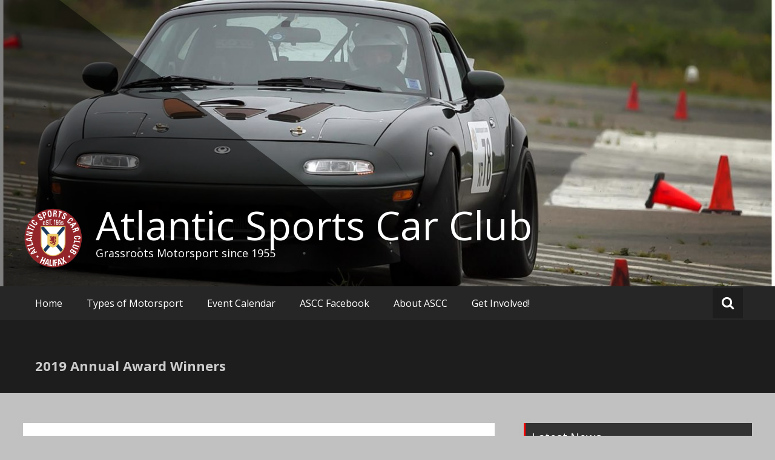

--- FILE ---
content_type: text/html; charset=UTF-8
request_url: http://www.ascc.ca/?p=1844
body_size: 51274
content:
<!DOCTYPE html>
<html lang="en-US">
<head>
	<meta charset="UTF-8">
	<meta name="viewport" content="width=device-width, initial-scale=1">
	<link rel="profile" href="https://gmpg.org/xfn/11">

	<title>2019 Annual Award Winners &#8211; Atlantic Sports Car Club</title>
<meta name='robots' content='max-image-preview:large' />
<link rel='dns-prefetch' href='//fonts.googleapis.com' />
<link rel='dns-prefetch' href='//s.w.org' />
<link rel="alternate" type="application/rss+xml" title="Atlantic Sports Car Club &raquo; Feed" href="http://www.ascc.ca/?feed=rss2" />
<link rel="alternate" type="application/rss+xml" title="Atlantic Sports Car Club &raquo; Comments Feed" href="http://www.ascc.ca/?feed=comments-rss2" />
<link rel="alternate" type="application/rss+xml" title="Atlantic Sports Car Club &raquo; 2019 Annual Award Winners Comments Feed" href="http://www.ascc.ca/?feed=rss2&#038;p=1844" />
<script type="text/javascript">
window._wpemojiSettings = {"baseUrl":"https:\/\/s.w.org\/images\/core\/emoji\/13.1.0\/72x72\/","ext":".png","svgUrl":"https:\/\/s.w.org\/images\/core\/emoji\/13.1.0\/svg\/","svgExt":".svg","source":{"concatemoji":"http:\/\/www.ascc.ca\/wp-includes\/js\/wp-emoji-release.min.js?ver=5.9.12"}};
/*! This file is auto-generated */
!function(e,a,t){var n,r,o,i=a.createElement("canvas"),p=i.getContext&&i.getContext("2d");function s(e,t){var a=String.fromCharCode;p.clearRect(0,0,i.width,i.height),p.fillText(a.apply(this,e),0,0);e=i.toDataURL();return p.clearRect(0,0,i.width,i.height),p.fillText(a.apply(this,t),0,0),e===i.toDataURL()}function c(e){var t=a.createElement("script");t.src=e,t.defer=t.type="text/javascript",a.getElementsByTagName("head")[0].appendChild(t)}for(o=Array("flag","emoji"),t.supports={everything:!0,everythingExceptFlag:!0},r=0;r<o.length;r++)t.supports[o[r]]=function(e){if(!p||!p.fillText)return!1;switch(p.textBaseline="top",p.font="600 32px Arial",e){case"flag":return s([127987,65039,8205,9895,65039],[127987,65039,8203,9895,65039])?!1:!s([55356,56826,55356,56819],[55356,56826,8203,55356,56819])&&!s([55356,57332,56128,56423,56128,56418,56128,56421,56128,56430,56128,56423,56128,56447],[55356,57332,8203,56128,56423,8203,56128,56418,8203,56128,56421,8203,56128,56430,8203,56128,56423,8203,56128,56447]);case"emoji":return!s([10084,65039,8205,55357,56613],[10084,65039,8203,55357,56613])}return!1}(o[r]),t.supports.everything=t.supports.everything&&t.supports[o[r]],"flag"!==o[r]&&(t.supports.everythingExceptFlag=t.supports.everythingExceptFlag&&t.supports[o[r]]);t.supports.everythingExceptFlag=t.supports.everythingExceptFlag&&!t.supports.flag,t.DOMReady=!1,t.readyCallback=function(){t.DOMReady=!0},t.supports.everything||(n=function(){t.readyCallback()},a.addEventListener?(a.addEventListener("DOMContentLoaded",n,!1),e.addEventListener("load",n,!1)):(e.attachEvent("onload",n),a.attachEvent("onreadystatechange",function(){"complete"===a.readyState&&t.readyCallback()})),(n=t.source||{}).concatemoji?c(n.concatemoji):n.wpemoji&&n.twemoji&&(c(n.twemoji),c(n.wpemoji)))}(window,document,window._wpemojiSettings);
</script>
<style type="text/css">
img.wp-smiley,
img.emoji {
	display: inline !important;
	border: none !important;
	box-shadow: none !important;
	height: 1em !important;
	width: 1em !important;
	margin: 0 0.07em !important;
	vertical-align: -0.1em !important;
	background: none !important;
	padding: 0 !important;
}
</style>
	<link rel='stylesheet' id='wp-block-library-css'  href='http://www.ascc.ca/wp-includes/css/dist/block-library/style.min.css?ver=5.9.12' type='text/css' media='all' />
<style id='global-styles-inline-css' type='text/css'>
body{--wp--preset--color--black: #000000;--wp--preset--color--cyan-bluish-gray: #abb8c3;--wp--preset--color--white: #ffffff;--wp--preset--color--pale-pink: #f78da7;--wp--preset--color--vivid-red: #cf2e2e;--wp--preset--color--luminous-vivid-orange: #ff6900;--wp--preset--color--luminous-vivid-amber: #fcb900;--wp--preset--color--light-green-cyan: #7bdcb5;--wp--preset--color--vivid-green-cyan: #00d084;--wp--preset--color--pale-cyan-blue: #8ed1fc;--wp--preset--color--vivid-cyan-blue: #0693e3;--wp--preset--color--vivid-purple: #9b51e0;--wp--preset--gradient--vivid-cyan-blue-to-vivid-purple: linear-gradient(135deg,rgba(6,147,227,1) 0%,rgb(155,81,224) 100%);--wp--preset--gradient--light-green-cyan-to-vivid-green-cyan: linear-gradient(135deg,rgb(122,220,180) 0%,rgb(0,208,130) 100%);--wp--preset--gradient--luminous-vivid-amber-to-luminous-vivid-orange: linear-gradient(135deg,rgba(252,185,0,1) 0%,rgba(255,105,0,1) 100%);--wp--preset--gradient--luminous-vivid-orange-to-vivid-red: linear-gradient(135deg,rgba(255,105,0,1) 0%,rgb(207,46,46) 100%);--wp--preset--gradient--very-light-gray-to-cyan-bluish-gray: linear-gradient(135deg,rgb(238,238,238) 0%,rgb(169,184,195) 100%);--wp--preset--gradient--cool-to-warm-spectrum: linear-gradient(135deg,rgb(74,234,220) 0%,rgb(151,120,209) 20%,rgb(207,42,186) 40%,rgb(238,44,130) 60%,rgb(251,105,98) 80%,rgb(254,248,76) 100%);--wp--preset--gradient--blush-light-purple: linear-gradient(135deg,rgb(255,206,236) 0%,rgb(152,150,240) 100%);--wp--preset--gradient--blush-bordeaux: linear-gradient(135deg,rgb(254,205,165) 0%,rgb(254,45,45) 50%,rgb(107,0,62) 100%);--wp--preset--gradient--luminous-dusk: linear-gradient(135deg,rgb(255,203,112) 0%,rgb(199,81,192) 50%,rgb(65,88,208) 100%);--wp--preset--gradient--pale-ocean: linear-gradient(135deg,rgb(255,245,203) 0%,rgb(182,227,212) 50%,rgb(51,167,181) 100%);--wp--preset--gradient--electric-grass: linear-gradient(135deg,rgb(202,248,128) 0%,rgb(113,206,126) 100%);--wp--preset--gradient--midnight: linear-gradient(135deg,rgb(2,3,129) 0%,rgb(40,116,252) 100%);--wp--preset--duotone--dark-grayscale: url('#wp-duotone-dark-grayscale');--wp--preset--duotone--grayscale: url('#wp-duotone-grayscale');--wp--preset--duotone--purple-yellow: url('#wp-duotone-purple-yellow');--wp--preset--duotone--blue-red: url('#wp-duotone-blue-red');--wp--preset--duotone--midnight: url('#wp-duotone-midnight');--wp--preset--duotone--magenta-yellow: url('#wp-duotone-magenta-yellow');--wp--preset--duotone--purple-green: url('#wp-duotone-purple-green');--wp--preset--duotone--blue-orange: url('#wp-duotone-blue-orange');--wp--preset--font-size--small: 13px;--wp--preset--font-size--medium: 20px;--wp--preset--font-size--large: 36px;--wp--preset--font-size--x-large: 42px;}.has-black-color{color: var(--wp--preset--color--black) !important;}.has-cyan-bluish-gray-color{color: var(--wp--preset--color--cyan-bluish-gray) !important;}.has-white-color{color: var(--wp--preset--color--white) !important;}.has-pale-pink-color{color: var(--wp--preset--color--pale-pink) !important;}.has-vivid-red-color{color: var(--wp--preset--color--vivid-red) !important;}.has-luminous-vivid-orange-color{color: var(--wp--preset--color--luminous-vivid-orange) !important;}.has-luminous-vivid-amber-color{color: var(--wp--preset--color--luminous-vivid-amber) !important;}.has-light-green-cyan-color{color: var(--wp--preset--color--light-green-cyan) !important;}.has-vivid-green-cyan-color{color: var(--wp--preset--color--vivid-green-cyan) !important;}.has-pale-cyan-blue-color{color: var(--wp--preset--color--pale-cyan-blue) !important;}.has-vivid-cyan-blue-color{color: var(--wp--preset--color--vivid-cyan-blue) !important;}.has-vivid-purple-color{color: var(--wp--preset--color--vivid-purple) !important;}.has-black-background-color{background-color: var(--wp--preset--color--black) !important;}.has-cyan-bluish-gray-background-color{background-color: var(--wp--preset--color--cyan-bluish-gray) !important;}.has-white-background-color{background-color: var(--wp--preset--color--white) !important;}.has-pale-pink-background-color{background-color: var(--wp--preset--color--pale-pink) !important;}.has-vivid-red-background-color{background-color: var(--wp--preset--color--vivid-red) !important;}.has-luminous-vivid-orange-background-color{background-color: var(--wp--preset--color--luminous-vivid-orange) !important;}.has-luminous-vivid-amber-background-color{background-color: var(--wp--preset--color--luminous-vivid-amber) !important;}.has-light-green-cyan-background-color{background-color: var(--wp--preset--color--light-green-cyan) !important;}.has-vivid-green-cyan-background-color{background-color: var(--wp--preset--color--vivid-green-cyan) !important;}.has-pale-cyan-blue-background-color{background-color: var(--wp--preset--color--pale-cyan-blue) !important;}.has-vivid-cyan-blue-background-color{background-color: var(--wp--preset--color--vivid-cyan-blue) !important;}.has-vivid-purple-background-color{background-color: var(--wp--preset--color--vivid-purple) !important;}.has-black-border-color{border-color: var(--wp--preset--color--black) !important;}.has-cyan-bluish-gray-border-color{border-color: var(--wp--preset--color--cyan-bluish-gray) !important;}.has-white-border-color{border-color: var(--wp--preset--color--white) !important;}.has-pale-pink-border-color{border-color: var(--wp--preset--color--pale-pink) !important;}.has-vivid-red-border-color{border-color: var(--wp--preset--color--vivid-red) !important;}.has-luminous-vivid-orange-border-color{border-color: var(--wp--preset--color--luminous-vivid-orange) !important;}.has-luminous-vivid-amber-border-color{border-color: var(--wp--preset--color--luminous-vivid-amber) !important;}.has-light-green-cyan-border-color{border-color: var(--wp--preset--color--light-green-cyan) !important;}.has-vivid-green-cyan-border-color{border-color: var(--wp--preset--color--vivid-green-cyan) !important;}.has-pale-cyan-blue-border-color{border-color: var(--wp--preset--color--pale-cyan-blue) !important;}.has-vivid-cyan-blue-border-color{border-color: var(--wp--preset--color--vivid-cyan-blue) !important;}.has-vivid-purple-border-color{border-color: var(--wp--preset--color--vivid-purple) !important;}.has-vivid-cyan-blue-to-vivid-purple-gradient-background{background: var(--wp--preset--gradient--vivid-cyan-blue-to-vivid-purple) !important;}.has-light-green-cyan-to-vivid-green-cyan-gradient-background{background: var(--wp--preset--gradient--light-green-cyan-to-vivid-green-cyan) !important;}.has-luminous-vivid-amber-to-luminous-vivid-orange-gradient-background{background: var(--wp--preset--gradient--luminous-vivid-amber-to-luminous-vivid-orange) !important;}.has-luminous-vivid-orange-to-vivid-red-gradient-background{background: var(--wp--preset--gradient--luminous-vivid-orange-to-vivid-red) !important;}.has-very-light-gray-to-cyan-bluish-gray-gradient-background{background: var(--wp--preset--gradient--very-light-gray-to-cyan-bluish-gray) !important;}.has-cool-to-warm-spectrum-gradient-background{background: var(--wp--preset--gradient--cool-to-warm-spectrum) !important;}.has-blush-light-purple-gradient-background{background: var(--wp--preset--gradient--blush-light-purple) !important;}.has-blush-bordeaux-gradient-background{background: var(--wp--preset--gradient--blush-bordeaux) !important;}.has-luminous-dusk-gradient-background{background: var(--wp--preset--gradient--luminous-dusk) !important;}.has-pale-ocean-gradient-background{background: var(--wp--preset--gradient--pale-ocean) !important;}.has-electric-grass-gradient-background{background: var(--wp--preset--gradient--electric-grass) !important;}.has-midnight-gradient-background{background: var(--wp--preset--gradient--midnight) !important;}.has-small-font-size{font-size: var(--wp--preset--font-size--small) !important;}.has-medium-font-size{font-size: var(--wp--preset--font-size--medium) !important;}.has-large-font-size{font-size: var(--wp--preset--font-size--large) !important;}.has-x-large-font-size{font-size: var(--wp--preset--font-size--x-large) !important;}
</style>
<link rel='stylesheet' id='masonic-style-css'  href='http://www.ascc.ca/wp-content/themes/masonic/style.css?ver=5.9.12' type='text/css' media='all' />
<link rel='stylesheet' id='masonic-google-fonts-css'  href='//fonts.googleapis.com/css?family=Open+Sans%3A400%2C300italic%2C700&#038;display=swap&#038;ver=5.9.12' type='text/css' media='all' />
<link rel='stylesheet' id='masonic-font-awesome-css'  href='http://www.ascc.ca/wp-content/themes/masonic/font-awesome/css/font-awesome.min.css?ver=5.9.12' type='text/css' media='all' />
<script type='text/javascript' src='http://www.ascc.ca/wp-includes/js/jquery/jquery.min.js?ver=3.6.0' id='jquery-core-js'></script>
<script type='text/javascript' src='http://www.ascc.ca/wp-includes/js/jquery/jquery-migrate.min.js?ver=3.3.2' id='jquery-migrate-js'></script>
<!--[if lte IE 8]>
<script type='text/javascript' src='http://www.ascc.ca/wp-content/themes/masonic/js/html5shiv.js?ver=3.7.3' id='html5shiv-js'></script>
<![endif]-->
<link rel="https://api.w.org/" href="http://www.ascc.ca/index.php?rest_route=/" /><link rel="alternate" type="application/json" href="http://www.ascc.ca/index.php?rest_route=/wp/v2/posts/1844" /><link rel="EditURI" type="application/rsd+xml" title="RSD" href="http://www.ascc.ca/xmlrpc.php?rsd" />
<link rel="wlwmanifest" type="application/wlwmanifest+xml" href="http://www.ascc.ca/wp-includes/wlwmanifest.xml" /> 
<meta name="generator" content="WordPress 5.9.12" />
<link rel="canonical" href="http://www.ascc.ca/?p=1844" />
<link rel='shortlink' href='http://www.ascc.ca/?p=1844' />
<link rel="alternate" type="application/json+oembed" href="http://www.ascc.ca/index.php?rest_route=%2Foembed%2F1.0%2Fembed&#038;url=http%3A%2F%2Fwww.ascc.ca%2F%3Fp%3D1844" />
<link rel="alternate" type="text/xml+oembed" href="http://www.ascc.ca/index.php?rest_route=%2Foembed%2F1.0%2Fembed&#038;url=http%3A%2F%2Fwww.ascc.ca%2F%3Fp%3D1844&#038;format=xml" />
<link rel="pingback" href="http://www.ascc.ca/xmlrpc.php">   <style type="text/css">
	     blockquote { border-left: 2px solid #ff0000; }
           .post-header .entry-author, .post-header .entry-standard, .post-header .entry-date, .post-header .entry-tag { color: #ff0000; }
           .entry-author, .entry-standard, .entry-date { color: #ff0000; }
           a:hover { color: #ff0000; }
           .widget_recent_entries li:before, .widget_recent_comments li:before { color: #ff0000; }
           .underline { background: none repeat scroll 0 0 #ff0000; }
           .widget-title { border-left: 3px solid #ff0000; }
           .sticky { border: 1px solid #ff0000; }
           .footer-background { border-top: 5px solid #ff0000; }
           .site-title a:hover { color: #ff0000; }
           button, input[type="button"], input[type="reset"], input[type="submit"] { background: none repeat scroll 0 0 #ff0000; }
           .breadcrums span { color: #ff0000; }
           .button:hover { color: #ff0000; }
           .catagory-type a:hover { color: #ff0000; }
           .copyright a span { color: #ff0000; }
           button:hover, input[type="button"]:hover, input[type="reset"]:hover, input[type="submit"]:hover { color: #ff0000; }
           .widget_rss li a:hover { color: #ff0000; }
           @media screen and (max-width: 768px) { nav li:hover ul li a:hover, nav li a:hover { background: #ff0000; } }
           .entry-date a .entry-date:hover { color: #ff0000; }
           .wp-pagenavi a, .wp-pagenavi span { border: 1px solid #ff0000; }
           
           a { color: #1e73be; }
           .button { color: #1e73be; }
           .catagory-type a { color: #1e73be; }
           .widget_rss li a { color: #1e73be; }
           .entry-date a .entry-date { color: #1e73be; }
           </style>
         <style type="text/css">
                  .site-title a,
            .site-description {
               color: #ffffff;
            }
            </style>
      <style type="text/css" id="custom-background-css">
body.custom-background { background-color: #c1c1c1; }
</style>
	<link rel="icon" href="http://www.ascc.ca/wp-content/uploads/2018/04/cropped-cropped-ASCC-Est.-1955-LOGO-Transparent-32x32.png" sizes="32x32" />
<link rel="icon" href="http://www.ascc.ca/wp-content/uploads/2018/04/cropped-cropped-ASCC-Est.-1955-LOGO-Transparent-192x192.png" sizes="192x192" />
<link rel="apple-touch-icon" href="http://www.ascc.ca/wp-content/uploads/2018/04/cropped-cropped-ASCC-Est.-1955-LOGO-Transparent-180x180.png" />
<meta name="msapplication-TileImage" content="http://www.ascc.ca/wp-content/uploads/2018/04/cropped-cropped-ASCC-Est.-1955-LOGO-Transparent-270x270.png" />
</head>

<body class="post-template-default single single-post postid-1844 single-format-standard custom-background wp-custom-logo group-blog">

<svg xmlns="http://www.w3.org/2000/svg" viewBox="0 0 0 0" width="0" height="0" focusable="false" role="none" style="visibility: hidden; position: absolute; left: -9999px; overflow: hidden;" ><defs><filter id="wp-duotone-dark-grayscale"><feColorMatrix color-interpolation-filters="sRGB" type="matrix" values=" .299 .587 .114 0 0 .299 .587 .114 0 0 .299 .587 .114 0 0 .299 .587 .114 0 0 " /><feComponentTransfer color-interpolation-filters="sRGB" ><feFuncR type="table" tableValues="0 0.49803921568627" /><feFuncG type="table" tableValues="0 0.49803921568627" /><feFuncB type="table" tableValues="0 0.49803921568627" /><feFuncA type="table" tableValues="1 1" /></feComponentTransfer><feComposite in2="SourceGraphic" operator="in" /></filter></defs></svg><svg xmlns="http://www.w3.org/2000/svg" viewBox="0 0 0 0" width="0" height="0" focusable="false" role="none" style="visibility: hidden; position: absolute; left: -9999px; overflow: hidden;" ><defs><filter id="wp-duotone-grayscale"><feColorMatrix color-interpolation-filters="sRGB" type="matrix" values=" .299 .587 .114 0 0 .299 .587 .114 0 0 .299 .587 .114 0 0 .299 .587 .114 0 0 " /><feComponentTransfer color-interpolation-filters="sRGB" ><feFuncR type="table" tableValues="0 1" /><feFuncG type="table" tableValues="0 1" /><feFuncB type="table" tableValues="0 1" /><feFuncA type="table" tableValues="1 1" /></feComponentTransfer><feComposite in2="SourceGraphic" operator="in" /></filter></defs></svg><svg xmlns="http://www.w3.org/2000/svg" viewBox="0 0 0 0" width="0" height="0" focusable="false" role="none" style="visibility: hidden; position: absolute; left: -9999px; overflow: hidden;" ><defs><filter id="wp-duotone-purple-yellow"><feColorMatrix color-interpolation-filters="sRGB" type="matrix" values=" .299 .587 .114 0 0 .299 .587 .114 0 0 .299 .587 .114 0 0 .299 .587 .114 0 0 " /><feComponentTransfer color-interpolation-filters="sRGB" ><feFuncR type="table" tableValues="0.54901960784314 0.98823529411765" /><feFuncG type="table" tableValues="0 1" /><feFuncB type="table" tableValues="0.71764705882353 0.25490196078431" /><feFuncA type="table" tableValues="1 1" /></feComponentTransfer><feComposite in2="SourceGraphic" operator="in" /></filter></defs></svg><svg xmlns="http://www.w3.org/2000/svg" viewBox="0 0 0 0" width="0" height="0" focusable="false" role="none" style="visibility: hidden; position: absolute; left: -9999px; overflow: hidden;" ><defs><filter id="wp-duotone-blue-red"><feColorMatrix color-interpolation-filters="sRGB" type="matrix" values=" .299 .587 .114 0 0 .299 .587 .114 0 0 .299 .587 .114 0 0 .299 .587 .114 0 0 " /><feComponentTransfer color-interpolation-filters="sRGB" ><feFuncR type="table" tableValues="0 1" /><feFuncG type="table" tableValues="0 0.27843137254902" /><feFuncB type="table" tableValues="0.5921568627451 0.27843137254902" /><feFuncA type="table" tableValues="1 1" /></feComponentTransfer><feComposite in2="SourceGraphic" operator="in" /></filter></defs></svg><svg xmlns="http://www.w3.org/2000/svg" viewBox="0 0 0 0" width="0" height="0" focusable="false" role="none" style="visibility: hidden; position: absolute; left: -9999px; overflow: hidden;" ><defs><filter id="wp-duotone-midnight"><feColorMatrix color-interpolation-filters="sRGB" type="matrix" values=" .299 .587 .114 0 0 .299 .587 .114 0 0 .299 .587 .114 0 0 .299 .587 .114 0 0 " /><feComponentTransfer color-interpolation-filters="sRGB" ><feFuncR type="table" tableValues="0 0" /><feFuncG type="table" tableValues="0 0.64705882352941" /><feFuncB type="table" tableValues="0 1" /><feFuncA type="table" tableValues="1 1" /></feComponentTransfer><feComposite in2="SourceGraphic" operator="in" /></filter></defs></svg><svg xmlns="http://www.w3.org/2000/svg" viewBox="0 0 0 0" width="0" height="0" focusable="false" role="none" style="visibility: hidden; position: absolute; left: -9999px; overflow: hidden;" ><defs><filter id="wp-duotone-magenta-yellow"><feColorMatrix color-interpolation-filters="sRGB" type="matrix" values=" .299 .587 .114 0 0 .299 .587 .114 0 0 .299 .587 .114 0 0 .299 .587 .114 0 0 " /><feComponentTransfer color-interpolation-filters="sRGB" ><feFuncR type="table" tableValues="0.78039215686275 1" /><feFuncG type="table" tableValues="0 0.94901960784314" /><feFuncB type="table" tableValues="0.35294117647059 0.47058823529412" /><feFuncA type="table" tableValues="1 1" /></feComponentTransfer><feComposite in2="SourceGraphic" operator="in" /></filter></defs></svg><svg xmlns="http://www.w3.org/2000/svg" viewBox="0 0 0 0" width="0" height="0" focusable="false" role="none" style="visibility: hidden; position: absolute; left: -9999px; overflow: hidden;" ><defs><filter id="wp-duotone-purple-green"><feColorMatrix color-interpolation-filters="sRGB" type="matrix" values=" .299 .587 .114 0 0 .299 .587 .114 0 0 .299 .587 .114 0 0 .299 .587 .114 0 0 " /><feComponentTransfer color-interpolation-filters="sRGB" ><feFuncR type="table" tableValues="0.65098039215686 0.40392156862745" /><feFuncG type="table" tableValues="0 1" /><feFuncB type="table" tableValues="0.44705882352941 0.4" /><feFuncA type="table" tableValues="1 1" /></feComponentTransfer><feComposite in2="SourceGraphic" operator="in" /></filter></defs></svg><svg xmlns="http://www.w3.org/2000/svg" viewBox="0 0 0 0" width="0" height="0" focusable="false" role="none" style="visibility: hidden; position: absolute; left: -9999px; overflow: hidden;" ><defs><filter id="wp-duotone-blue-orange"><feColorMatrix color-interpolation-filters="sRGB" type="matrix" values=" .299 .587 .114 0 0 .299 .587 .114 0 0 .299 .587 .114 0 0 .299 .587 .114 0 0 " /><feComponentTransfer color-interpolation-filters="sRGB" ><feFuncR type="table" tableValues="0.098039215686275 1" /><feFuncG type="table" tableValues="0 0.66274509803922" /><feFuncB type="table" tableValues="0.84705882352941 0.41960784313725" /><feFuncA type="table" tableValues="1 1" /></feComponentTransfer><feComposite in2="SourceGraphic" operator="in" /></filter></defs></svg>
<div id="page" class="hfeed site">
	<a class="skip-link screen-reader-text" href="#container">Skip to content</a>

	<header id="masthead" class="site-header clear">

		<div class="header-image">
			<div id="wp-custom-header" class="wp-custom-header"><figure><img src="http://www.ascc.ca/wp-content/uploads/2018/04/cropped-k-swapped-miata.jpg" width="1350" height="500" alt="Atlantic Sports Car Club"><div class="angled-background"></div></figure></div>		</div> <!-- .header-image -->

		<div class="site-branding clear">
			<div class="wrapper site-header-text clear">

				<div class="logo-img-holder ">

					<a href="http://www.ascc.ca/" class="custom-logo-link" rel="home"><img width="621" height="606" src="http://www.ascc.ca/wp-content/uploads/2018/04/cropped-ASCC-Est.-1955-LOGO-Transparent.png" class="custom-logo" alt="Atlantic Sports Car Club" srcset="http://www.ascc.ca/wp-content/uploads/2018/04/cropped-ASCC-Est.-1955-LOGO-Transparent.png 621w, http://www.ascc.ca/wp-content/uploads/2018/04/cropped-ASCC-Est.-1955-LOGO-Transparent-300x293.png 300w" sizes="(max-width: 621px) 100vw, 621px" /></a>				</div>

				<div class="main-header">
											<h3 class="site-title">
							<a href="http://www.ascc.ca/" rel="home">Atlantic Sports Car Club</a>
						</h3>
																<p class="site-description">Grassroots Motorsport since 1955</p>
									</div>
			</div>
		</div><!-- .site-branding -->

		<nav class="navigation clear" id="site-navigation">
			<input type="checkbox" id="masonic-toggle" name="masonic-toggle" />
			<label for="masonic-toggle" id="masonic-toggle-label" class="fa fa-navicon fa-2x"></label>
			<div class="wrapper clear" id="masonic">
				<ul id="menu-info" class="menu nav-menu wrapper clear"><li id="menu-item-1680" class="menu-item menu-item-type-post_type menu-item-object-page menu-item-home menu-item-1680"><a href="http://www.ascc.ca/">Home</a></li>
<li id="menu-item-62" class="menu-item menu-item-type-post_type menu-item-object-page menu-item-has-children menu-item-62"><a href="http://www.ascc.ca/?page_id=60">Types of Motorsport</a>
<ul class="sub-menu">
	<li id="menu-item-30" class="menu-item menu-item-type-post_type menu-item-object-page menu-item-has-children menu-item-30"><a href="http://www.ascc.ca/?page_id=2">AutoSlalom</a>
	<ul class="sub-menu">
		<li id="menu-item-2234" class="menu-item menu-item-type-post_type menu-item-object-page menu-item-2234"><a href="http://www.ascc.ca/?page_id=2230">2025 AutoSlalom Schedule</a></li>
		<li id="menu-item-284" class="menu-item menu-item-type-post_type menu-item-object-page menu-item-284"><a title="Event Results" href="http://www.ascc.ca/?page_id=271">Autoslalom Event Results</a></li>
		<li id="menu-item-945" class="menu-item menu-item-type-post_type menu-item-object-page menu-item-945"><a href="http://www.ascc.ca/?page_id=943">ASCC Autoslalom Champions</a></li>
	</ul>
</li>
	<li id="menu-item-31" class="menu-item menu-item-type-post_type menu-item-object-page menu-item-31"><a href="http://www.ascc.ca/?page_id=16">High Performance Driving School</a></li>
	<li id="menu-item-97" class="menu-item menu-item-type-post_type menu-item-object-page menu-item-has-children menu-item-97"><a href="http://www.ascc.ca/?page_id=95">Lapping Sessions/Track Days</a>
	<ul class="sub-menu">
		<li id="menu-item-2311" class="menu-item menu-item-type-post_type menu-item-object-page menu-item-2311"><a href="http://www.ascc.ca/?page_id=2308">2025 Lapping Schedule</a></li>
	</ul>
</li>
	<li id="menu-item-33" class="menu-item menu-item-type-post_type menu-item-object-page menu-item-has-children menu-item-33"><a href="http://www.ascc.ca/?page_id=12">RallySport</a>
	<ul class="sub-menu">
		<li id="menu-item-2329" class="menu-item menu-item-type-post_type menu-item-object-page menu-item-2329"><a href="http://www.ascc.ca/?page_id=2326">Navigational Rally</a></li>
		<li id="menu-item-2337" class="menu-item menu-item-type-post_type menu-item-object-page menu-item-2337"><a href="http://www.ascc.ca/?page_id=2334">Navigational Rally Schedule</a></li>
	</ul>
</li>
	<li id="menu-item-32" class="menu-item menu-item-type-post_type menu-item-object-page menu-item-32"><a href="http://www.ascc.ca/?page_id=14">Road Racing</a></li>
	<li id="menu-item-287" class="menu-item menu-item-type-post_type menu-item-object-page menu-item-287"><a title="Event Results" href="http://www.ascc.ca/?page_id=285">SoloSprint/Time Attack Event Results</a></li>
</ul>
</li>
<li id="menu-item-59" class="menu-item menu-item-type-post_type menu-item-object-page menu-item-59"><a href="http://www.ascc.ca/?page_id=54">Event Calendar</a></li>
<li id="menu-item-2184" class="menu-item menu-item-type-custom menu-item-object-custom menu-item-2184"><a target="_blank" rel="noopener" href="http://www.facebook.com/ASCCHalifax/">ASCC Facebook</a></li>
<li id="menu-item-40" class="menu-item menu-item-type-post_type menu-item-object-page menu-item-has-children menu-item-40"><a href="http://www.ascc.ca/?page_id=37">About ASCC</a>
<ul class="sub-menu">
	<li id="menu-item-75" class="menu-item menu-item-type-post_type menu-item-object-page menu-item-75"><a href="http://www.ascc.ca/?page_id=72">ASCC Executive</a></li>
	<li id="menu-item-222" class="menu-item menu-item-type-post_type menu-item-object-page menu-item-222"><a href="http://www.ascc.ca/?page_id=219">Club Documents</a></li>
	<li id="menu-item-66" class="menu-item menu-item-type-post_type menu-item-object-page menu-item-66"><a href="http://www.ascc.ca/?page_id=63">ASCC History</a></li>
</ul>
</li>
<li id="menu-item-93" class="menu-item menu-item-type-post_type menu-item-object-page menu-item-has-children menu-item-93"><a href="http://www.ascc.ca/?page_id=91">Get Involved!</a>
<ul class="sub-menu">
	<li id="menu-item-426" class="menu-item menu-item-type-post_type menu-item-object-page menu-item-426"><a href="http://www.ascc.ca/?page_id=423">Online Membership Registration</a></li>
	<li id="menu-item-2189" class="menu-item menu-item-type-post_type menu-item-object-page menu-item-2189"><a href="http://www.ascc.ca/?page_id=2186">Speedwaiver</a></li>
</ul>
</li>
</ul>									<div id="sb-search" class="sb-search">
						<span class="sb-icon-search"><i class="fa fa-search"></i></span>
					</div>
							</div>
							<div id="sb-search-res" class="sb-search-res">
					<span class="sb-icon-search"><i class="fa fa-search"></i></span>
				</div>
					</nav><!-- #site-navigation -->

		<div class="inner-wrap masonic-search-toggle">
			
<form role="search" method="get" class="searchform clear" action="http://www.ascc.ca/">
   <div class="masonic-search">
      <label class="screen-reader-text">Search for:</label>
      <input type="text" value="" name="s" placeholder="Type and hit enter..." />
   </div>
</form>		</div>

					<div class="blog-header clear">
				<article class="wrapper">
					<div class="blog-site-title">
																					<h1>2019 Annual Award Winners</h1>
																		</div>

					
				</article>
			</div>
			</header><!-- #masthead -->

<div class="site-content clear">
   <div id="container" class="wrapper clear">
      <div class="primary">

         
            
<article id="post-1844" class="blog-post post-1844 post type-post status-publish format-standard hentry category-autoslalom category-general category-uncategorized">
   <div class="post-header clear">
      
      <div class="entry-info">
         <div class="catagory-type"><a href="http://www.ascc.ca/?cat=5" rel="category">AutoSlalom</a> <a href="http://www.ascc.ca/?cat=3" rel="category">General Club Business</a> <a href="http://www.ascc.ca/?cat=1" rel="category">Uncategorized</a></div><div class="entry-date fa fa-clock-o"><a href="http://www.ascc.ca/?p=1844" title="11:01 pm" rel="bookmark"><time class="entry-date published" datetime="2019-12-18T23:01:50-04:00">December 18, 2019</time></a></div><div class="entry-author vcard author fa fa-user"><a class="url fn n" href="http://www.ascc.ca/?author=9">Alan Gray</a></div>            <div class="entry-date fa fa-comments"><a href="http://www.ascc.ca/?p=1844#respond">No Comment</a></div>
                  </div><!-- .entry-info -->
   </div><!-- .entry-header -->

   <div class="entry-content">
      <div class="underline"></div>
      <hr>
      
<p>Congratulations to our award winners for 2019!</p>



<p>Overall &#8211; 1st Place &#8211; Scott Montgomerie<br>
Overall &#8211; 2nd Place &#8211; Joel Nelson<br>
Overall &#8211; 3rd Place &#8211; Ryan Zinck<br>
<br>
Street &#8211; 1st Place &#8211; Ryan Zinck<br>
Street &#8211; 2nd Place &#8211; Zack Miller<br>
Street &#8211; 3rd Place &#8211; Scott Harrod<br>
<br>
Street Touring &#8211; 1st Place &#8211; Scott Montgomerie<br>
Street Touring &#8211; 2nd Place &#8211; Joel Nelson<br>
Street Touring &#8211; 3rd Place &#8211; Derrick Clarke</p>



<p><br>
Street Prepared / Street Modified &#8211; 1st Place &#8211; Vince Wilson<br>
Street Prepared / Street Modified &#8211; 2nd Place &#8211; Colin MacDonald<br>
Street Prepared / Street Modified &#8211; 3rd Place &#8211; Bob Wilson<br>
<br>
Prepared / Modified &#8211; 1st Place &#8211; Ben Easson<br>
Prepared / Modified &#8211; 2nd Place &#8211; Steve Phillips<br>
Prepared / Modified &#8211; 3rd Place &#8211; Brett Davidson</p>



<p><br>
ISI Rawtime Challenge &#8211; Ben Easson</p>



<p><br>
Rookie of the Year &#8211; Ross Balnaves</p>
<div class="extra-hatom-entry-title"><span class="entry-title">2019 Annual Award Winners</span></div>         </div><!-- .entry-content -->
</article><!-- #post-## -->


                  <div class="post-navigation clear">
         <div class="underline"></div>
         <hr>
         <h3 class="screen-reader-text">Post navigation</h3>
         <div class="nav-previous"><a href="http://www.ascc.ca/?p=1837" rel="prev"><span><i class="fa fa-arrow-circle-o-left"></i></span>November Meeting Minutes</a></div><div class="nav-next"><a href="http://www.ascc.ca/?p=1848" rel="next">ASN Canada Update<span><i class="fa fa-arrow-circle-o-right"></i></span></a></div>      </div><!-- .navigation -->
      <div class="underline"></div>
      <hr>
      
            
<div id="comments" class="comments-area">

   
   
   
   	<div id="respond" class="comment-respond">
		<h3 id="reply-title" class="comment-reply-title">Leave a Reply <small><a rel="nofollow" id="cancel-comment-reply-link" href="/?p=1844#respond" style="display:none;">Cancel reply</a></small></h3><form action="http://www.ascc.ca/wp-comments-post.php" method="post" id="commentform" class="comment-form" novalidate><p class="comment-notes"><span id="email-notes">Your email address will not be published.</span> <span class="required-field-message" aria-hidden="true">Required fields are marked <span class="required" aria-hidden="true">*</span></span></p><p class="comment-form-comment"><label for="comment">Comment <span class="required" aria-hidden="true">*</span></label> <textarea id="comment" name="comment" cols="45" rows="8" maxlength="65525" required></textarea></p><p class="comment-form-author"><label for="author">Name <span class="required" aria-hidden="true">*</span></label> <input id="author" name="author" type="text" value="" size="30" maxlength="245" required /></p>
<p class="comment-form-email"><label for="email">Email <span class="required" aria-hidden="true">*</span></label> <input id="email" name="email" type="email" value="" size="30" maxlength="100" aria-describedby="email-notes" required /></p>
<p class="comment-form-url"><label for="url">Website</label> <input id="url" name="url" type="url" value="" size="30" maxlength="200" /></p>
<p class="form-submit"><input name="submit" type="submit" id="submit" class="submit" value="Post Comment" /> <input type='hidden' name='comment_post_ID' value='1844' id='comment_post_ID' />
<input type='hidden' name='comment_parent' id='comment_parent' value='0' />
</p><p style="display: none;"><input type="hidden" id="akismet_comment_nonce" name="akismet_comment_nonce" value="330d96698c" /></p><p style="display: none !important;"><label>&#916;<textarea name="ak_hp_textarea" cols="45" rows="8" maxlength="100"></textarea></label><input type="hidden" id="ak_js_1" name="ak_js" value="232"/><script>document.getElementById( "ak_js_1" ).setAttribute( "value", ( new Date() ).getTime() );</script></p></form>	</div><!-- #respond -->
	
</div><!-- #comments -->
               </div>
      
<div class="secondary">
   
		<aside id="recent-posts-3" class="blog-post widget widget_recent_entries">
		<div class="widget-title"><h3>Latest News</h3></div>
		<ul>
											<li>
					<a href="http://www.ascc.ca/?p=2392">2025 AMP AGM Information</a>
											<span class="post-date">January 13, 2026</span>
									</li>
											<li>
					<a href="http://www.ascc.ca/?p=2369">2025 ANNUAL GENERAL MEETING</a>
											<span class="post-date">November 19, 2025</span>
									</li>
											<li>
					<a href="http://www.ascc.ca/?p=2353">ARMS AGM 2025 hosted by ASCC sponsored by Maritime Auto Glass and Atlantic Acura</a>
											<span class="post-date">September 7, 2025</span>
									</li>
											<li>
					<a href="http://www.ascc.ca/?p=2345">ASCC CLUB AUTOSLALOM #8</a>
											<span class="post-date">August 20, 2025</span>
									</li>
											<li>
					<a href="http://www.ascc.ca/?p=2342">ASCC CLUB AUTOSLALOM #7</a>
											<span class="post-date">August 20, 2025</span>
									</li>
					</ul>

		</aside><aside id="custom_html-2" class="widget_text blog-post widget widget_custom_html"><div class="widget-title"><h3>ASCC Event Calendar</h3></div><div class="textwidget custom-html-widget"><iframe src="https://calendar.google.com/calendar/b/1/embed?showTitle=0&amp;showPrint=0&amp;showTabs=0&amp;showCalendars=0&amp;mode=AGENDA&amp;height=280&amp;wkst=1&amp;bgcolor=%23FFFFFF&amp;src=h420bc1n2hiskgg43vdta8ij6s%40group.calendar.google.com&amp;color=%23711616&amp;ctz=America%2FHalifax" style="border-width:0" width="280" height="350" frameborder="0" scrolling="no"></iframe></div></aside><aside id="search-2" class="blog-post widget widget_search"><div class="widget-title"><h3>Search ASCC.ca</h3></div>
<form role="search" method="get" class="searchform clear" action="http://www.ascc.ca/">
   <div class="masonic-search">
      <label class="screen-reader-text">Search for:</label>
      <input type="text" value="" name="s" placeholder="Type and hit enter..." />
   </div>
</form></aside><aside id="categories-3" class="blog-post widget widget_categories"><div class="widget-title"><h3>Post Categories</h3></div>
			<ul>
					<li class="cat-item cat-item-3"><a href="http://www.ascc.ca/?cat=3">General Club Business</a> (156)
<ul class='children'>
	<li class="cat-item cat-item-18"><a href="http://www.ascc.ca/?cat=18">Meeting Minutes</a> (130)
</li>
</ul>
</li>
	<li class="cat-item cat-item-4"><a href="http://www.ascc.ca/?cat=4">Motorsport</a> (60)
<ul class='children'>
	<li class="cat-item cat-item-5"><a href="http://www.ascc.ca/?cat=5">AutoSlalom</a> (44)
</li>
	<li class="cat-item cat-item-7"><a href="http://www.ascc.ca/?cat=7">Driver Education</a> (5)
</li>
	<li class="cat-item cat-item-8"><a href="http://www.ascc.ca/?cat=8">Race</a> (3)
</li>
	<li class="cat-item cat-item-9"><a href="http://www.ascc.ca/?cat=9">Rally</a> (1)
</li>
	<li class="cat-item cat-item-6"><a href="http://www.ascc.ca/?cat=6">SoloSprint/Time Attack</a> (10)
</li>
</ul>
</li>
	<li class="cat-item cat-item-1"><a href="http://www.ascc.ca/?cat=1">Uncategorized</a> (39)
</li>
			</ul>

			</aside><aside id="archives-4" class="blog-post widget widget_archive"><div class="widget-title"><h3>Post Archives</h3></div>		<label class="screen-reader-text" for="archives-dropdown-4">Post Archives</label>
		<select id="archives-dropdown-4" name="archive-dropdown">
			
			<option value="">Select Month</option>
				<option value='http://www.ascc.ca/?m=202601'> January 2026 &nbsp;(1)</option>
	<option value='http://www.ascc.ca/?m=202511'> November 2025 &nbsp;(1)</option>
	<option value='http://www.ascc.ca/?m=202509'> September 2025 &nbsp;(1)</option>
	<option value='http://www.ascc.ca/?m=202508'> August 2025 &nbsp;(2)</option>
	<option value='http://www.ascc.ca/?m=202507'> July 2025 &nbsp;(3)</option>
	<option value='http://www.ascc.ca/?m=202506'> June 2025 &nbsp;(2)</option>
	<option value='http://www.ascc.ca/?m=202505'> May 2025 &nbsp;(1)</option>
	<option value='http://www.ascc.ca/?m=202503'> March 2025 &nbsp;(1)</option>
	<option value='http://www.ascc.ca/?m=202502'> February 2025 &nbsp;(1)</option>
	<option value='http://www.ascc.ca/?m=202411'> November 2024 &nbsp;(1)</option>
	<option value='http://www.ascc.ca/?m=202409'> September 2024 &nbsp;(1)</option>
	<option value='http://www.ascc.ca/?m=202408'> August 2024 &nbsp;(1)</option>
	<option value='http://www.ascc.ca/?m=202407'> July 2024 &nbsp;(1)</option>
	<option value='http://www.ascc.ca/?m=202406'> June 2024 &nbsp;(1)</option>
	<option value='http://www.ascc.ca/?m=202405'> May 2024 &nbsp;(1)</option>
	<option value='http://www.ascc.ca/?m=202404'> April 2024 &nbsp;(1)</option>
	<option value='http://www.ascc.ca/?m=202403'> March 2024 &nbsp;(1)</option>
	<option value='http://www.ascc.ca/?m=202402'> February 2024 &nbsp;(2)</option>
	<option value='http://www.ascc.ca/?m=202401'> January 2024 &nbsp;(3)</option>
	<option value='http://www.ascc.ca/?m=202311'> November 2023 &nbsp;(2)</option>
	<option value='http://www.ascc.ca/?m=202310'> October 2023 &nbsp;(2)</option>
	<option value='http://www.ascc.ca/?m=202309'> September 2023 &nbsp;(1)</option>
	<option value='http://www.ascc.ca/?m=202307'> July 2023 &nbsp;(2)</option>
	<option value='http://www.ascc.ca/?m=202305'> May 2023 &nbsp;(1)</option>
	<option value='http://www.ascc.ca/?m=202302'> February 2023 &nbsp;(1)</option>
	<option value='http://www.ascc.ca/?m=202301'> January 2023 &nbsp;(3)</option>
	<option value='http://www.ascc.ca/?m=202211'> November 2022 &nbsp;(2)</option>
	<option value='http://www.ascc.ca/?m=202210'> October 2022 &nbsp;(2)</option>
	<option value='http://www.ascc.ca/?m=202209'> September 2022 &nbsp;(1)</option>
	<option value='http://www.ascc.ca/?m=202208'> August 2022 &nbsp;(2)</option>
	<option value='http://www.ascc.ca/?m=202207'> July 2022 &nbsp;(1)</option>
	<option value='http://www.ascc.ca/?m=202206'> June 2022 &nbsp;(3)</option>
	<option value='http://www.ascc.ca/?m=202205'> May 2022 &nbsp;(1)</option>
	<option value='http://www.ascc.ca/?m=202204'> April 2022 &nbsp;(1)</option>
	<option value='http://www.ascc.ca/?m=202203'> March 2022 &nbsp;(1)</option>
	<option value='http://www.ascc.ca/?m=202202'> February 2022 &nbsp;(1)</option>
	<option value='http://www.ascc.ca/?m=202201'> January 2022 &nbsp;(2)</option>
	<option value='http://www.ascc.ca/?m=202112'> December 2021 &nbsp;(1)</option>
	<option value='http://www.ascc.ca/?m=202111'> November 2021 &nbsp;(2)</option>
	<option value='http://www.ascc.ca/?m=202110'> October 2021 &nbsp;(2)</option>
	<option value='http://www.ascc.ca/?m=202107'> July 2021 &nbsp;(1)</option>
	<option value='http://www.ascc.ca/?m=202106'> June 2021 &nbsp;(1)</option>
	<option value='http://www.ascc.ca/?m=202103'> March 2021 &nbsp;(2)</option>
	<option value='http://www.ascc.ca/?m=202102'> February 2021 &nbsp;(3)</option>
	<option value='http://www.ascc.ca/?m=202012'> December 2020 &nbsp;(1)</option>
	<option value='http://www.ascc.ca/?m=202011'> November 2020 &nbsp;(2)</option>
	<option value='http://www.ascc.ca/?m=202007'> July 2020 &nbsp;(1)</option>
	<option value='http://www.ascc.ca/?m=202006'> June 2020 &nbsp;(1)</option>
	<option value='http://www.ascc.ca/?m=202005'> May 2020 &nbsp;(1)</option>
	<option value='http://www.ascc.ca/?m=202004'> April 2020 &nbsp;(1)</option>
	<option value='http://www.ascc.ca/?m=202003'> March 2020 &nbsp;(2)</option>
	<option value='http://www.ascc.ca/?m=202002'> February 2020 &nbsp;(1)</option>
	<option value='http://www.ascc.ca/?m=202001'> January 2020 &nbsp;(4)</option>
	<option value='http://www.ascc.ca/?m=201912'> December 2019 &nbsp;(1)</option>
	<option value='http://www.ascc.ca/?m=201911'> November 2019 &nbsp;(1)</option>
	<option value='http://www.ascc.ca/?m=201908'> August 2019 &nbsp;(1)</option>
	<option value='http://www.ascc.ca/?m=201906'> June 2019 &nbsp;(1)</option>
	<option value='http://www.ascc.ca/?m=201905'> May 2019 &nbsp;(2)</option>
	<option value='http://www.ascc.ca/?m=201903'> March 2019 &nbsp;(1)</option>
	<option value='http://www.ascc.ca/?m=201902'> February 2019 &nbsp;(1)</option>
	<option value='http://www.ascc.ca/?m=201901'> January 2019 &nbsp;(1)</option>
	<option value='http://www.ascc.ca/?m=201812'> December 2018 &nbsp;(1)</option>
	<option value='http://www.ascc.ca/?m=201811'> November 2018 &nbsp;(2)</option>
	<option value='http://www.ascc.ca/?m=201810'> October 2018 &nbsp;(1)</option>
	<option value='http://www.ascc.ca/?m=201809'> September 2018 &nbsp;(1)</option>
	<option value='http://www.ascc.ca/?m=201808'> August 2018 &nbsp;(1)</option>
	<option value='http://www.ascc.ca/?m=201807'> July 2018 &nbsp;(1)</option>
	<option value='http://www.ascc.ca/?m=201806'> June 2018 &nbsp;(2)</option>
	<option value='http://www.ascc.ca/?m=201804'> April 2018 &nbsp;(1)</option>
	<option value='http://www.ascc.ca/?m=201803'> March 2018 &nbsp;(1)</option>
	<option value='http://www.ascc.ca/?m=201802'> February 2018 &nbsp;(1)</option>
	<option value='http://www.ascc.ca/?m=201712'> December 2017 &nbsp;(1)</option>
	<option value='http://www.ascc.ca/?m=201711'> November 2017 &nbsp;(1)</option>
	<option value='http://www.ascc.ca/?m=201710'> October 2017 &nbsp;(1)</option>
	<option value='http://www.ascc.ca/?m=201709'> September 2017 &nbsp;(1)</option>
	<option value='http://www.ascc.ca/?m=201708'> August 2017 &nbsp;(1)</option>
	<option value='http://www.ascc.ca/?m=201707'> July 2017 &nbsp;(1)</option>
	<option value='http://www.ascc.ca/?m=201706'> June 2017 &nbsp;(1)</option>
	<option value='http://www.ascc.ca/?m=201705'> May 2017 &nbsp;(2)</option>
	<option value='http://www.ascc.ca/?m=201704'> April 2017 &nbsp;(1)</option>
	<option value='http://www.ascc.ca/?m=201703'> March 2017 &nbsp;(2)</option>
	<option value='http://www.ascc.ca/?m=201702'> February 2017 &nbsp;(3)</option>
	<option value='http://www.ascc.ca/?m=201701'> January 2017 &nbsp;(1)</option>
	<option value='http://www.ascc.ca/?m=201612'> December 2016 &nbsp;(3)</option>
	<option value='http://www.ascc.ca/?m=201611'> November 2016 &nbsp;(1)</option>
	<option value='http://www.ascc.ca/?m=201608'> August 2016 &nbsp;(2)</option>
	<option value='http://www.ascc.ca/?m=201606'> June 2016 &nbsp;(1)</option>
	<option value='http://www.ascc.ca/?m=201605'> May 2016 &nbsp;(2)</option>
	<option value='http://www.ascc.ca/?m=201604'> April 2016 &nbsp;(3)</option>
	<option value='http://www.ascc.ca/?m=201603'> March 2016 &nbsp;(1)</option>
	<option value='http://www.ascc.ca/?m=201602'> February 2016 &nbsp;(1)</option>
	<option value='http://www.ascc.ca/?m=201601'> January 2016 &nbsp;(1)</option>
	<option value='http://www.ascc.ca/?m=201511'> November 2015 &nbsp;(6)</option>
	<option value='http://www.ascc.ca/?m=201506'> June 2015 &nbsp;(3)</option>
	<option value='http://www.ascc.ca/?m=201505'> May 2015 &nbsp;(1)</option>
	<option value='http://www.ascc.ca/?m=201503'> March 2015 &nbsp;(1)</option>
	<option value='http://www.ascc.ca/?m=201501'> January 2015 &nbsp;(1)</option>
	<option value='http://www.ascc.ca/?m=201410'> October 2014 &nbsp;(3)</option>
	<option value='http://www.ascc.ca/?m=201408'> August 2014 &nbsp;(1)</option>
	<option value='http://www.ascc.ca/?m=201407'> July 2014 &nbsp;(1)</option>
	<option value='http://www.ascc.ca/?m=201406'> June 2014 &nbsp;(1)</option>
	<option value='http://www.ascc.ca/?m=201405'> May 2014 &nbsp;(1)</option>
	<option value='http://www.ascc.ca/?m=201404'> April 2014 &nbsp;(2)</option>
	<option value='http://www.ascc.ca/?m=201403'> March 2014 &nbsp;(2)</option>
	<option value='http://www.ascc.ca/?m=201402'> February 2014 &nbsp;(1)</option>
	<option value='http://www.ascc.ca/?m=201401'> January 2014 &nbsp;(1)</option>
	<option value='http://www.ascc.ca/?m=201311'> November 2013 &nbsp;(4)</option>
	<option value='http://www.ascc.ca/?m=201310'> October 2013 &nbsp;(2)</option>
	<option value='http://www.ascc.ca/?m=201309'> September 2013 &nbsp;(2)</option>
	<option value='http://www.ascc.ca/?m=201308'> August 2013 &nbsp;(2)</option>
	<option value='http://www.ascc.ca/?m=201307'> July 2013 &nbsp;(1)</option>
	<option value='http://www.ascc.ca/?m=201306'> June 2013 &nbsp;(4)</option>
	<option value='http://www.ascc.ca/?m=201305'> May 2013 &nbsp;(4)</option>
	<option value='http://www.ascc.ca/?m=201304'> April 2013 &nbsp;(2)</option>
	<option value='http://www.ascc.ca/?m=201302'> February 2013 &nbsp;(2)</option>
	<option value='http://www.ascc.ca/?m=201211'> November 2012 &nbsp;(1)</option>
	<option value='http://www.ascc.ca/?m=201210'> October 2012 &nbsp;(2)</option>
	<option value='http://www.ascc.ca/?m=201209'> September 2012 &nbsp;(5)</option>
	<option value='http://www.ascc.ca/?m=201208'> August 2012 &nbsp;(6)</option>
	<option value='http://www.ascc.ca/?m=201207'> July 2012 &nbsp;(6)</option>
	<option value='http://www.ascc.ca/?m=201206'> June 2012 &nbsp;(3)</option>
	<option value='http://www.ascc.ca/?m=201203'> March 2012 &nbsp;(5)</option>
	<option value='http://www.ascc.ca/?m=201201'> January 2012 &nbsp;(1)</option>
	<option value='http://www.ascc.ca/?m=201112'> December 2011 &nbsp;(2)</option>
	<option value='http://www.ascc.ca/?m=201111'> November 2011 &nbsp;(1)</option>
	<option value='http://www.ascc.ca/?m=201110'> October 2011 &nbsp;(2)</option>
	<option value='http://www.ascc.ca/?m=201109'> September 2011 &nbsp;(2)</option>
	<option value='http://www.ascc.ca/?m=201108'> August 2011 &nbsp;(3)</option>
	<option value='http://www.ascc.ca/?m=201107'> July 2011 &nbsp;(5)</option>
	<option value='http://www.ascc.ca/?m=201106'> June 2011 &nbsp;(6)</option>
	<option value='http://www.ascc.ca/?m=201105'> May 2011 &nbsp;(4)</option>
	<option value='http://www.ascc.ca/?m=201104'> April 2011 &nbsp;(4)</option>
	<option value='http://www.ascc.ca/?m=201103'> March 2011 &nbsp;(3)</option>
	<option value='http://www.ascc.ca/?m=201102'> February 2011 &nbsp;(1)</option>
	<option value='http://www.ascc.ca/?m=201101'> January 2011 &nbsp;(1)</option>
	<option value='http://www.ascc.ca/?m=201012'> December 2010 &nbsp;(1)</option>

		</select>

<script type="text/javascript">
/* <![CDATA[ */
(function() {
	var dropdown = document.getElementById( "archives-dropdown-4" );
	function onSelectChange() {
		if ( dropdown.options[ dropdown.selectedIndex ].value !== '' ) {
			document.location.href = this.options[ this.selectedIndex ].value;
		}
	}
	dropdown.onchange = onSelectChange;
})();
/* ]]> */
</script>
			</aside></div>   </div><!-- #container -->
</div><!-- .site-content clear -->


</div><!-- #page -->
<footer class="footer-background">
   <div class="footer-content wrapper clear">
      <div class="clear">
                                 </div>
      <div class="copyright clear">
         <div class="copyright-header">Atlantic Sports Car Club</div>
         <div class="copyright-year">&copy; 2026</div>
         Powered by <a href="https://wordpress.org" target="_blank" title="WordPress" rel="nofollow"><span>WordPress</span></a> <br> Theme: <a href="https://themegrill.com/themes/masonic" target="_blank" title="Masonic" rel="nofollow"><span>Masonic</span></a> by ThemeGrill      </div>
   </div>
   <div class="angled-background"></div>
</footer>

<script type='text/javascript' src='http://www.ascc.ca/wp-content/themes/masonic/js/search-toggle.js?ver=20150106' id='masonic-search-toggle-js'></script>
<script type='text/javascript' src='http://www.ascc.ca/wp-content/themes/masonic/js/fitvids/jquery.fitvids.js?ver=20150331' id='masonic-fitvids-js'></script>
<script type='text/javascript' src='http://www.ascc.ca/wp-content/themes/masonic/js/fitvids/fitvids-setting.js?ver=20150331' id='masonic-fitvids-setting-js'></script>
<script type='text/javascript' src='http://www.ascc.ca/wp-content/themes/masonic/js/skip-link-focus-fix.js?ver=20130115' id='masonic-skip-link-focus-fix-js'></script>
<script type='text/javascript' src='http://www.ascc.ca/wp-content/themes/masonic/js/jquery.bxslider/jquery.bxslider.min.js?ver=20130115' id='masonic-bxslider-js'></script>
<script type='text/javascript' src='http://www.ascc.ca/wp-content/themes/masonic/js/masonic-custom.js?ver=5.9.12' id='masonic-custom-js'></script>
<script type='text/javascript' src='http://www.ascc.ca/wp-includes/js/comment-reply.min.js?ver=5.9.12' id='comment-reply-js'></script>

</body>
</html>